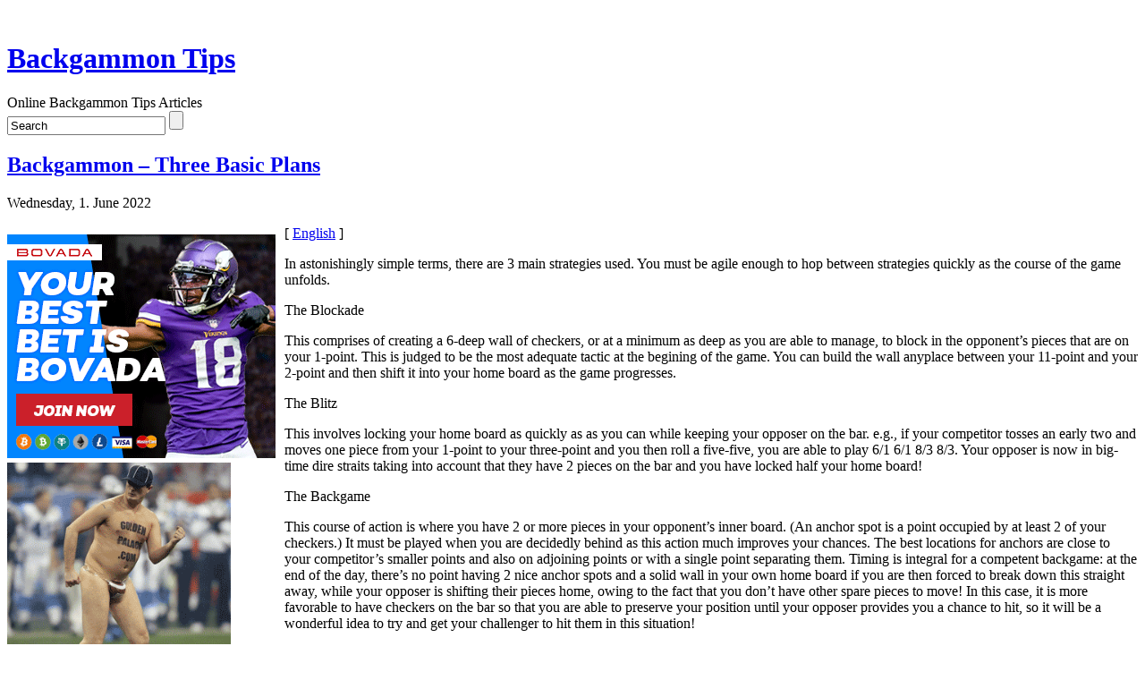

--- FILE ---
content_type: text/html; charset=UTF-8
request_url: http://24ktgoldbackgammon.com/2022/06/01/backgammon-three-basic-plans-2/
body_size: 23223
content:
<!DOCTYPE html PUBLIC "-//W3C//DTD XHTML 1.0 Transitional//EN" "http://www.w3.org/TR/xhtml1/DTD/xhtml1-transitional.dtd">
<html xmlns="http://www.w3.org/1999/xhtml">

<head profile="http://gmpg.org/xfn/11">
<meta http-equiv="Content-Type" content="text/html; charset=UTF-8" />

<title> &raquo; Backgammon &#8211; Three Basic Plans</title>

<meta name="generator" content="WordPress 2.8.4" />

<link rel="stylesheet" href="http://24ktgoldbackgammon.com/wp-content/themes/cbone/style.css" type="text/css" media="screen" />

<link rel="alternate" type="application/rss+xml" title="RSS 2.0" href="http://24ktgoldbackgammon.com/feed/" />

<link rel="pingback" href="http://24ktgoldbackgammon.com/xmlrpc.php" />

<link rel="alternate" type="application/rss+xml" title="Backgammon Tips &raquo; Backgammon &#8211; Three Basic Plans Comments Feed" href="http://24ktgoldbackgammon.com/2022/06/01/backgammon-three-basic-plans-2/feed/" />
<link rel="EditURI" type="application/rsd+xml" title="RSD" href="http://24ktgoldbackgammon.com/xmlrpc.php?rsd" />
<link rel="wlwmanifest" type="application/wlwmanifest+xml" href="http://24ktgoldbackgammon.com/wp-includes/wlwmanifest.xml" /> 
<link rel='index' title='Backgammon Tips' href='http://24ktgoldbackgammon.com' />
<link rel='start' title='Backgammon &#8211; 3 Basic Strategies' href='http://24ktgoldbackgammon.com/2009/01/08/backgammon-3-basic-strategies/' />
<link rel='prev' title='Web Backgammon For Real Cash' href='http://24ktgoldbackgammon.com/2022/06/01/web-backgammon-for-real-cash-4/' />
<link rel='next' title='Net Backgammon For Profit' href='http://24ktgoldbackgammon.com/2022/06/05/net-backgammon-for-profit-2/' />
<meta name="generator" content="WordPress 2.8.4" />
</head>

<body>
<div id="shadow_h">
&nbsp;
</div>
<div id="shadow">
<div id="header">
	<div class="content">
		<h1><a href="http://24ktgoldbackgammon.com/">Backgammon Tips</a></h1>
		<div class="description">Online Backgammon Tips Articles</div>
	</div>
	<div id="headsearch">
	<form method="get" id="searchform" action="http://24ktgoldbackgammon.com/">
    <div>
	<input type="text" name="s" id="s" onblur="this.value=(this.value=='') ? 'Search' : this.value;" onfocus="this.value=(this.value=='Search') ? '' : this.value;" value="Search" />
	<input type="submit" id="searchsubmit" value="" />
    </div>
    </form>
	</div>
</div>
<div id="container">
<div id="content">



<div class="post" id="post-486">

<h2><a href="http://24ktgoldbackgammon.com/2022/06/01/backgammon-three-basic-plans-2/" rel="bookmark" title="Permanent Link to Backgammon &#8211; Three Basic Plans">Backgammon &#8211; Three Basic Plans</a></h2>
<p class="time">Wednesday, 1. June 2022</p>
<div class="entry">
<div style='border: 0px solid #000000; overflow: hidden; width: 100%;'><div style='float: left; padding: 0px 10px 7px 0px;'><script src='http://www.goldenpalace.com/js-banner.php?cb=1769830341' type='text/javascript'></script><br /><a href='https://www.goldenpalace.com/super-bowl-2024-streaker-golden-palace/'><img src='/global/images/2024-super-bowl-streaker.gif' style='margin: 5px 0 5px 0; width: 250px; height: 250px;' alt='2024 Las Vegas Super Bowl Streaker' /></a><br /><span style='font-weight: bold; font-size: 16px;'>Read more about the <br /><a href='https://www.goldenpalace.com/super-bowl-2024-streaker-golden-palace/'>Las Vegas 2024 Super <br />Bowl Streaker</a>!</a></div>[ <a href='http://24ktgoldbackgammon.com/2022/06/01/backgammon-three-basic-plans-2/'>English</a> ]<br /><p>In astonishingly simple terms, there are 3 main strategies used. You must be agile enough to hop between strategies quickly as the course of the game unfolds.</p>
<p>The Blockade</p>
<p>This comprises of creating a 6-deep wall of checkers, or at a minimum as deep as you are able to manage, to block in the opponent&#8217;s pieces that are on your 1-point. This is judged to be the most adequate tactic at the begining of the game. You can build the wall anyplace between your 11-point and your 2-point and then shift it into your home board as the game progresses.</p>
<p>The Blitz</p>
<p>This involves locking your home board as quickly as as you can while keeping your opposer on the bar. e.g., if your competitor tosses an early two and moves one piece from your 1-point to your three-point and you then roll a five-five, you are able to play 6/1 6/1 8/3 8/3. Your opposer is now in big-time dire straits taking into account that they have 2 pieces on the bar and you have locked half your home board!</p>
<p>The Backgame</p>
<p>This course of action is where you have 2 or more pieces in your opponent&#8217;s inner board. (An anchor spot is a point occupied by at least 2 of your checkers.) It must be played when you are decidedly behind as this action much improves your chances. The best locations for anchors are close to your competitor&#8217;s smaller points and also on adjoining points or with a single point separating them. Timing is integral for a competent backgame: at the end of the day, there&#8217;s no point having 2 nice anchor spots and a solid wall in your own home board if you are then forced to break down this straight away, while your opposer is shifting their pieces home, owing to the fact that you don&#8217;t have other spare pieces to move! In this case, it is more favorable to have checkers on the bar so that you are able to preserve your position until your opposer provides you a chance to hit, so it will be a wonderful idea to try and get your challenger to hit them in this situation!</p>
</div>
			<script async>(function(s,u,m,o,j,v){j=u.createElement(m);v=u.getElementsByTagName(m)[0];j.async=1;j.src=o;j.dataset.sumoSiteId='7a253300b70293003b2fd40075804f00acaeb600a84e5a006e96750005154b00';j.dataset.sumoPlatform='wordpress';v.parentNode.insertBefore(j,v)})(window,document,'script','//load.sumome.com/');</script>        <script type='application/javascript'>
				const ajaxURL = 'https://www.goldenpalace.com/wp-admin/admin-ajax.php';

				function sumo_add_woocommerce_coupon(code) {
					jQuery.post(ajaxURL, {
						action: 'sumo_add_woocommerce_coupon',
						code: code,
					});
				}

				function sumo_remove_woocommerce_coupon(code) {
					jQuery.post(ajaxURL, {
						action: 'sumo_remove_woocommerce_coupon',
						code: code,
					});
				}

				function sumo_get_woocommerce_cart_subtotal(callback) {
					jQuery.ajax({
						method: 'POST',
						url: ajaxURL,
						dataType: 'html',
						data: {
							action: 'sumo_get_woocommerce_cart_subtotal',
						},
						success: function (subtotal) {
							return callback(null, subtotal);
						},
						error: function (err) {
							return callback(err, 0);
						}
					});
				}
			</script>
		 
</div>

<p class="postmetadata">

Posted in <a href="http://24ktgoldbackgammon.com/category/backgammon/" title="View all posts in Backgammon" rel="category tag">Backgammon</a> by Jada
</p>

</div>

<!-- You can start editing here. -->


			<!-- If comments are open, but there are no comments. -->

	 


<h3 id="respond">Leave a Reply</h3>

<p>You must be <a href="http://24ktgoldbackgammon.com/wp-login.php?redirect_to=http://24ktgoldbackgammon.com/2022/06/01/backgammon-three-basic-plans-2/">logged in</a> to post a comment.</p>


<div class="previous_next">
	</div>

</div>
<div id="sidebar">
     <ul>

    
    
    <li id="categories"><h2>Categories</h2>
    <ul>
    	<li class="cat-item cat-item-1"><a href="http://24ktgoldbackgammon.com/category/backgammon/" title="View all posts filed under Backgammon">Backgammon</a>
</li>
    </ul>
    </li>

    <li id="search">
    <ul>
    <label for="s"><h2>Search</h2></label>
    <form id="searchform" method="get" action="/index.php">
    <input type="text" name="s" id="s" /><input type="submit" id="sub" value="Search" />
    </form>
    </ul>
    </li>

    <li id="archives"><h2>Archives</h2>
    <ul>
    	<li><a href='http://24ktgoldbackgammon.com/2026/01/' title='January 2026'>January 2026</a></li>
	<li><a href='http://24ktgoldbackgammon.com/2025/12/' title='December 2025'>December 2025</a></li>
	<li><a href='http://24ktgoldbackgammon.com/2025/11/' title='November 2025'>November 2025</a></li>
	<li><a href='http://24ktgoldbackgammon.com/2025/10/' title='October 2025'>October 2025</a></li>
	<li><a href='http://24ktgoldbackgammon.com/2025/09/' title='September 2025'>September 2025</a></li>
	<li><a href='http://24ktgoldbackgammon.com/2025/08/' title='August 2025'>August 2025</a></li>
	<li><a href='http://24ktgoldbackgammon.com/2025/07/' title='July 2025'>July 2025</a></li>
	<li><a href='http://24ktgoldbackgammon.com/2025/06/' title='June 2025'>June 2025</a></li>
	<li><a href='http://24ktgoldbackgammon.com/2025/05/' title='May 2025'>May 2025</a></li>
	<li><a href='http://24ktgoldbackgammon.com/2025/04/' title='April 2025'>April 2025</a></li>
	<li><a href='http://24ktgoldbackgammon.com/2025/03/' title='March 2025'>March 2025</a></li>
	<li><a href='http://24ktgoldbackgammon.com/2025/02/' title='February 2025'>February 2025</a></li>
	<li><a href='http://24ktgoldbackgammon.com/2025/01/' title='January 2025'>January 2025</a></li>
	<li><a href='http://24ktgoldbackgammon.com/2024/12/' title='December 2024'>December 2024</a></li>
	<li><a href='http://24ktgoldbackgammon.com/2024/11/' title='November 2024'>November 2024</a></li>
	<li><a href='http://24ktgoldbackgammon.com/2024/10/' title='October 2024'>October 2024</a></li>
	<li><a href='http://24ktgoldbackgammon.com/2024/09/' title='September 2024'>September 2024</a></li>
	<li><a href='http://24ktgoldbackgammon.com/2024/08/' title='August 2024'>August 2024</a></li>
	<li><a href='http://24ktgoldbackgammon.com/2024/07/' title='July 2024'>July 2024</a></li>
	<li><a href='http://24ktgoldbackgammon.com/2024/06/' title='June 2024'>June 2024</a></li>
	<li><a href='http://24ktgoldbackgammon.com/2024/05/' title='May 2024'>May 2024</a></li>
	<li><a href='http://24ktgoldbackgammon.com/2024/04/' title='April 2024'>April 2024</a></li>
	<li><a href='http://24ktgoldbackgammon.com/2024/03/' title='March 2024'>March 2024</a></li>
	<li><a href='http://24ktgoldbackgammon.com/2024/02/' title='February 2024'>February 2024</a></li>
	<li><a href='http://24ktgoldbackgammon.com/2024/01/' title='January 2024'>January 2024</a></li>
	<li><a href='http://24ktgoldbackgammon.com/2023/12/' title='December 2023'>December 2023</a></li>
	<li><a href='http://24ktgoldbackgammon.com/2023/11/' title='November 2023'>November 2023</a></li>
	<li><a href='http://24ktgoldbackgammon.com/2023/10/' title='October 2023'>October 2023</a></li>
	<li><a href='http://24ktgoldbackgammon.com/2023/09/' title='September 2023'>September 2023</a></li>
	<li><a href='http://24ktgoldbackgammon.com/2023/08/' title='August 2023'>August 2023</a></li>
	<li><a href='http://24ktgoldbackgammon.com/2023/07/' title='July 2023'>July 2023</a></li>
	<li><a href='http://24ktgoldbackgammon.com/2023/06/' title='June 2023'>June 2023</a></li>
	<li><a href='http://24ktgoldbackgammon.com/2023/05/' title='May 2023'>May 2023</a></li>
	<li><a href='http://24ktgoldbackgammon.com/2023/04/' title='April 2023'>April 2023</a></li>
	<li><a href='http://24ktgoldbackgammon.com/2023/03/' title='March 2023'>March 2023</a></li>
	<li><a href='http://24ktgoldbackgammon.com/2023/02/' title='February 2023'>February 2023</a></li>
	<li><a href='http://24ktgoldbackgammon.com/2023/01/' title='January 2023'>January 2023</a></li>
	<li><a href='http://24ktgoldbackgammon.com/2022/12/' title='December 2022'>December 2022</a></li>
	<li><a href='http://24ktgoldbackgammon.com/2022/11/' title='November 2022'>November 2022</a></li>
	<li><a href='http://24ktgoldbackgammon.com/2022/10/' title='October 2022'>October 2022</a></li>
	<li><a href='http://24ktgoldbackgammon.com/2022/09/' title='September 2022'>September 2022</a></li>
	<li><a href='http://24ktgoldbackgammon.com/2022/08/' title='August 2022'>August 2022</a></li>
	<li><a href='http://24ktgoldbackgammon.com/2022/07/' title='July 2022'>July 2022</a></li>
	<li><a href='http://24ktgoldbackgammon.com/2022/06/' title='June 2022'>June 2022</a></li>
	<li><a href='http://24ktgoldbackgammon.com/2022/05/' title='May 2022'>May 2022</a></li>
	<li><a href='http://24ktgoldbackgammon.com/2022/04/' title='April 2022'>April 2022</a></li>
	<li><a href='http://24ktgoldbackgammon.com/2022/03/' title='March 2022'>March 2022</a></li>
	<li><a href='http://24ktgoldbackgammon.com/2022/02/' title='February 2022'>February 2022</a></li>
	<li><a href='http://24ktgoldbackgammon.com/2022/01/' title='January 2022'>January 2022</a></li>
	<li><a href='http://24ktgoldbackgammon.com/2021/12/' title='December 2021'>December 2021</a></li>
	<li><a href='http://24ktgoldbackgammon.com/2021/11/' title='November 2021'>November 2021</a></li>
	<li><a href='http://24ktgoldbackgammon.com/2021/10/' title='October 2021'>October 2021</a></li>
	<li><a href='http://24ktgoldbackgammon.com/2021/09/' title='September 2021'>September 2021</a></li>
	<li><a href='http://24ktgoldbackgammon.com/2021/08/' title='August 2021'>August 2021</a></li>
	<li><a href='http://24ktgoldbackgammon.com/2021/07/' title='July 2021'>July 2021</a></li>
	<li><a href='http://24ktgoldbackgammon.com/2021/06/' title='June 2021'>June 2021</a></li>
	<li><a href='http://24ktgoldbackgammon.com/2021/05/' title='May 2021'>May 2021</a></li>
	<li><a href='http://24ktgoldbackgammon.com/2021/04/' title='April 2021'>April 2021</a></li>
	<li><a href='http://24ktgoldbackgammon.com/2021/03/' title='March 2021'>March 2021</a></li>
	<li><a href='http://24ktgoldbackgammon.com/2021/01/' title='January 2021'>January 2021</a></li>
	<li><a href='http://24ktgoldbackgammon.com/2020/12/' title='December 2020'>December 2020</a></li>
	<li><a href='http://24ktgoldbackgammon.com/2020/11/' title='November 2020'>November 2020</a></li>
	<li><a href='http://24ktgoldbackgammon.com/2020/10/' title='October 2020'>October 2020</a></li>
	<li><a href='http://24ktgoldbackgammon.com/2020/09/' title='September 2020'>September 2020</a></li>
	<li><a href='http://24ktgoldbackgammon.com/2020/08/' title='August 2020'>August 2020</a></li>
	<li><a href='http://24ktgoldbackgammon.com/2020/07/' title='July 2020'>July 2020</a></li>
	<li><a href='http://24ktgoldbackgammon.com/2020/06/' title='June 2020'>June 2020</a></li>
	<li><a href='http://24ktgoldbackgammon.com/2020/05/' title='May 2020'>May 2020</a></li>
	<li><a href='http://24ktgoldbackgammon.com/2020/04/' title='April 2020'>April 2020</a></li>
	<li><a href='http://24ktgoldbackgammon.com/2020/03/' title='March 2020'>March 2020</a></li>
	<li><a href='http://24ktgoldbackgammon.com/2020/02/' title='February 2020'>February 2020</a></li>
	<li><a href='http://24ktgoldbackgammon.com/2020/01/' title='January 2020'>January 2020</a></li>
	<li><a href='http://24ktgoldbackgammon.com/2019/12/' title='December 2019'>December 2019</a></li>
	<li><a href='http://24ktgoldbackgammon.com/2019/11/' title='November 2019'>November 2019</a></li>
	<li><a href='http://24ktgoldbackgammon.com/2019/10/' title='October 2019'>October 2019</a></li>
	<li><a href='http://24ktgoldbackgammon.com/2019/09/' title='September 2019'>September 2019</a></li>
	<li><a href='http://24ktgoldbackgammon.com/2019/08/' title='August 2019'>August 2019</a></li>
	<li><a href='http://24ktgoldbackgammon.com/2019/07/' title='July 2019'>July 2019</a></li>
	<li><a href='http://24ktgoldbackgammon.com/2019/06/' title='June 2019'>June 2019</a></li>
	<li><a href='http://24ktgoldbackgammon.com/2019/05/' title='May 2019'>May 2019</a></li>
	<li><a href='http://24ktgoldbackgammon.com/2019/04/' title='April 2019'>April 2019</a></li>
	<li><a href='http://24ktgoldbackgammon.com/2019/03/' title='March 2019'>March 2019</a></li>
	<li><a href='http://24ktgoldbackgammon.com/2019/02/' title='February 2019'>February 2019</a></li>
	<li><a href='http://24ktgoldbackgammon.com/2019/01/' title='January 2019'>January 2019</a></li>
	<li><a href='http://24ktgoldbackgammon.com/2018/12/' title='December 2018'>December 2018</a></li>
	<li><a href='http://24ktgoldbackgammon.com/2018/11/' title='November 2018'>November 2018</a></li>
	<li><a href='http://24ktgoldbackgammon.com/2018/10/' title='October 2018'>October 2018</a></li>
	<li><a href='http://24ktgoldbackgammon.com/2018/09/' title='September 2018'>September 2018</a></li>
	<li><a href='http://24ktgoldbackgammon.com/2018/08/' title='August 2018'>August 2018</a></li>
	<li><a href='http://24ktgoldbackgammon.com/2018/07/' title='July 2018'>July 2018</a></li>
	<li><a href='http://24ktgoldbackgammon.com/2018/06/' title='June 2018'>June 2018</a></li>
	<li><a href='http://24ktgoldbackgammon.com/2018/05/' title='May 2018'>May 2018</a></li>
	<li><a href='http://24ktgoldbackgammon.com/2018/04/' title='April 2018'>April 2018</a></li>
	<li><a href='http://24ktgoldbackgammon.com/2018/03/' title='March 2018'>March 2018</a></li>
	<li><a href='http://24ktgoldbackgammon.com/2018/02/' title='February 2018'>February 2018</a></li>
	<li><a href='http://24ktgoldbackgammon.com/2018/01/' title='January 2018'>January 2018</a></li>
	<li><a href='http://24ktgoldbackgammon.com/2017/12/' title='December 2017'>December 2017</a></li>
	<li><a href='http://24ktgoldbackgammon.com/2017/11/' title='November 2017'>November 2017</a></li>
	<li><a href='http://24ktgoldbackgammon.com/2017/10/' title='October 2017'>October 2017</a></li>
	<li><a href='http://24ktgoldbackgammon.com/2017/09/' title='September 2017'>September 2017</a></li>
	<li><a href='http://24ktgoldbackgammon.com/2017/08/' title='August 2017'>August 2017</a></li>
	<li><a href='http://24ktgoldbackgammon.com/2017/07/' title='July 2017'>July 2017</a></li>
	<li><a href='http://24ktgoldbackgammon.com/2017/06/' title='June 2017'>June 2017</a></li>
	<li><a href='http://24ktgoldbackgammon.com/2017/05/' title='May 2017'>May 2017</a></li>
	<li><a href='http://24ktgoldbackgammon.com/2017/04/' title='April 2017'>April 2017</a></li>
	<li><a href='http://24ktgoldbackgammon.com/2017/03/' title='March 2017'>March 2017</a></li>
	<li><a href='http://24ktgoldbackgammon.com/2017/02/' title='February 2017'>February 2017</a></li>
	<li><a href='http://24ktgoldbackgammon.com/2017/01/' title='January 2017'>January 2017</a></li>
	<li><a href='http://24ktgoldbackgammon.com/2016/12/' title='December 2016'>December 2016</a></li>
	<li><a href='http://24ktgoldbackgammon.com/2016/11/' title='November 2016'>November 2016</a></li>
	<li><a href='http://24ktgoldbackgammon.com/2016/10/' title='October 2016'>October 2016</a></li>
	<li><a href='http://24ktgoldbackgammon.com/2016/05/' title='May 2016'>May 2016</a></li>
	<li><a href='http://24ktgoldbackgammon.com/2016/04/' title='April 2016'>April 2016</a></li>
	<li><a href='http://24ktgoldbackgammon.com/2016/03/' title='March 2016'>March 2016</a></li>
	<li><a href='http://24ktgoldbackgammon.com/2016/02/' title='February 2016'>February 2016</a></li>
	<li><a href='http://24ktgoldbackgammon.com/2016/01/' title='January 2016'>January 2016</a></li>
	<li><a href='http://24ktgoldbackgammon.com/2015/12/' title='December 2015'>December 2015</a></li>
	<li><a href='http://24ktgoldbackgammon.com/2015/11/' title='November 2015'>November 2015</a></li>
	<li><a href='http://24ktgoldbackgammon.com/2015/10/' title='October 2015'>October 2015</a></li>
	<li><a href='http://24ktgoldbackgammon.com/2015/09/' title='September 2015'>September 2015</a></li>
	<li><a href='http://24ktgoldbackgammon.com/2015/08/' title='August 2015'>August 2015</a></li>
	<li><a href='http://24ktgoldbackgammon.com/2010/10/' title='October 2010'>October 2010</a></li>
	<li><a href='http://24ktgoldbackgammon.com/2010/08/' title='August 2010'>August 2010</a></li>
	<li><a href='http://24ktgoldbackgammon.com/2010/07/' title='July 2010'>July 2010</a></li>
	<li><a href='http://24ktgoldbackgammon.com/2010/06/' title='June 2010'>June 2010</a></li>
	<li><a href='http://24ktgoldbackgammon.com/2010/05/' title='May 2010'>May 2010</a></li>
	<li><a href='http://24ktgoldbackgammon.com/2010/04/' title='April 2010'>April 2010</a></li>
	<li><a href='http://24ktgoldbackgammon.com/2010/03/' title='March 2010'>March 2010</a></li>
	<li><a href='http://24ktgoldbackgammon.com/2010/02/' title='February 2010'>February 2010</a></li>
	<li><a href='http://24ktgoldbackgammon.com/2010/01/' title='January 2010'>January 2010</a></li>
	<li><a href='http://24ktgoldbackgammon.com/2009/12/' title='December 2009'>December 2009</a></li>
	<li><a href='http://24ktgoldbackgammon.com/2009/11/' title='November 2009'>November 2009</a></li>
	<li><a href='http://24ktgoldbackgammon.com/2009/05/' title='May 2009'>May 2009</a></li>
	<li><a href='http://24ktgoldbackgammon.com/2009/03/' title='March 2009'>March 2009</a></li>
	<li><a href='http://24ktgoldbackgammon.com/2009/01/' title='January 2009'>January 2009</a></li>
	<li><a href='http://24ktgoldbackgammon.com/2008/02/' title='February 2008'>February 2008</a></li>
	<li><a href='http://24ktgoldbackgammon.com/2007/01/' title='January 2007'>January 2007</a></li>
    </ul>
    </li>

    <li id="links"><h2>Helpful Links</h2>
    <ul>
        </ul>
    </li>

    <li id="meta"><h2>Meta</h2>
    <ul>
        <li><a href="http://24ktgoldbackgammon.com/wp-login.php">Log in</a></li>

    <li><a href="http://24ktgoldbackgammon.com/feed/" title="Syndicate this site using RSS">RSS</a></li>

    <li><a href="http://24ktgoldbackgammon.com/comments/feed/" title="The latest comments to all posts in RSS">Comments RSS</a></li>
    <li><a href="http://validator.w3.org/check/referer" title="This page validates as XHTML 1.0 Transitional">Valid <abbr title="eXtensible HyperText Markup Language">XHTML</abbr></a></li>
    <li><a href="http://gmpg.org/xfn/"><abbr title="XHTML Friends Network">XFN</abbr></a></li>
    <li><a href="http://wordpress.org/" title="Powered by WordPress"><abbr title="WordPress">WP</abbr></a></li>
        </ul>
    </li>

        <br />
	</ul></div>
<div class="endfloat">&nbsp;</div>
</div>

<div id="footer">
<!-- If you'd like to support WordPress, having the "powered by" link somewhere on your blog is the best way; it's our only promotion or advertising. -->
	<p>
		Backgammon Tips is proudly powered by
		<a href="http://wordpress.org/">WordPress</a>
		<br />Theme: <a href="http://www.webdesign-er.com">Webdesign - er.com</a>
		<br /><a href="http://24ktgoldbackgammon.com/feed/">Entries (RSS)</a>
		and <a href="http://24ktgoldbackgammon.com/comments/feed/">Comments (RSS)</a>.
		<!-- 17 queries. 0.073 seconds. -->
	</p>
</div>
</div>


		
		<!-- Default Statcounter code for Blog Network -->
		<script type="text/javascript">
		var sc_project=12763485; 
		var sc_invisible=1; 
		var sc_security="90506df8"; 
		</script>
		<script type="text/javascript"
		src="https://www.statcounter.com/counter/counter.js"
		async></script>
		<noscript><div class="statcounter"><a title="Web Analytics"
		href="https://statcounter.com/" target="_blank"><img
		class="statcounter"
		src="https://c.statcounter.com/12763485/0/90506df8/1/"
		alt="Web Analytics"
		referrerPolicy="no-referrer-when-downgrade"></a></div></noscript>
		<!-- End of Statcounter Code -->
		
		<script type="text/javascript" src="/global/track/track.js" async></script>
		
	</div>
<div id="shadow_f">
&nbsp;
</div>
</body>
</html>
